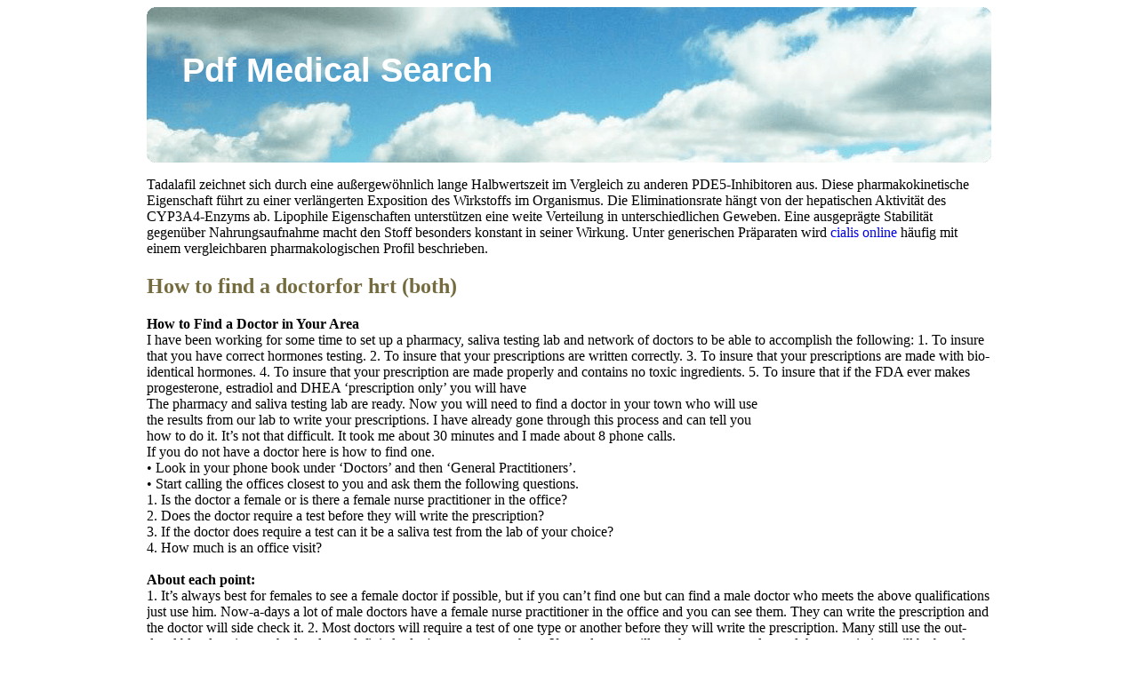

--- FILE ---
content_type: text/html; charset=UTF-8
request_url: http://pdfmedsearch.com/b/bonvida.biz1.html
body_size: 3320
content:
<!DOCTYPE html>
<html>
<head>
<meta http-equiv="content-type" content="text/html; charset=utf-8">
<title>How to find a doctorfor hrt (both)</title>
	
<link rel="stylesheet" href="/images/stylefn.css" type="text/css">
<meta name="viewport" content="width=device-width, initial-scale=1.0">
<link rel="canonical"  href="http://pdfmedsearch.com/b/bonvida.biz1.html" />
<base  href="http://pdfmedsearch.com/">
</head>
<body>
<div class="wrapper">    
<div class="header"><div class="logo"><a href="/">Pdf Medical Search</a></div></div>
<div class="content"><p>
<p><p>Tadalafil zeichnet sich durch eine außergewöhnlich lange Halbwertszeit im Vergleich zu anderen PDE5-Inhibitoren aus. Diese pharmakokinetische Eigenschaft führt zu einer verlängerten Exposition des Wirkstoffs im Organismus. Die Eliminationsrate hängt von der hepatischen Aktivität des CYP3A4-Enzyms ab. Lipophile Eigenschaften unterstützen eine weite Verteilung in unterschiedlichen Geweben. Eine ausgeprägte Stabilität gegenüber Nahrungsaufnahme macht den Stoff besonders konstant in seiner Wirkung. Unter generischen Präparaten wird <a href="https://naturheilpraxis-hauri.ch/potenz-steigern/cialis/">cialis online</a> häufig mit einem vergleichbaren pharmakologischen Profil beschrieben.</p>
<p>

<h2>How to find a doctorfor hrt (both)</h2>
<b>How to Find a Doctor in Your Area </b><br/>
 I have been working for some time to set up a pharmacy, saliva testing lab and network of doctors to be able to accomplish the following: 1. To insure that you have correct hormones testing. 2. To insure that your prescriptions are written correctly. 3. To insure that your prescriptions are made with bio-identical hormones. 4. To insure that your prescription are made properly and contains no toxic ingredients. 5. To insure that if the FDA ever makes progesterone, estradiol and DHEA ‘prescription only’ you will have 
 <br/>The pharmacy and saliva testing lab are ready. Now you will need to find a doctor in your town who will use <br/>the results from our lab to write your prescriptions. I have already gone through this process and can tell you <br/>how to do it. It’s not that difficult. It took me about 30 minutes and I made about 8 phone calls. <br/>If you do not have a doctor here is how to find one. <br/>• Look in your phone book under ‘Doctors’ and then ‘General Practitioners’. <br/>• Start calling the offices closest to you and ask them the following questions. <br/>1. Is the doctor a female or is there a female nurse practitioner in the office? <br/>2. Does the doctor require a test before they will write the prescription? <br/>3. If the doctor does require a test can it be a saliva test from the lab of your choice? <br/>4. How much is an office visit? <br/><b> <br/>About each point: </b><br/>
1. It’s always best for females to see a female doctor if possible, but if you can’t find one but can find a 
male doctor who meets the above qualifications just use him. Now-a-days a lot of male doctors have a female nurse practitioner in the office and you can see them. They can write the prescription and the doctor will side check it. 
2. Most doctors will require a test of one type or another before they will write the prescription. Many still 
use the out-dated blood testing method and you definitely don't want to go to them. If you do you will get the wrong results, and the prescription will be based upon those results. Find one that will accept the results of saliva testing. 
3. There are many different labs doing saliva testing with different kits, different results and different 
ranges. The doctor may insist on using a lab they are familiar with because they have been trained by that lab to read their results. The problem with that is that most of the labs in America are making one or more of the top six mistakes that can be made in saliva testing which makes the results incorrect. Saliva testing errors are not as bad as testing blood for hormones, but you will still get an incorrect prescription based on incorrect saliva testing results. I can send a write-up to the doctor about this if necessary. 
4. It’s just a good idea to know what you will have to pay before you make your appointment. <br/><b>How to write the prescription: </b><br/>
• When you find a doctor ask him/her to write the prescription for a 5% cream. That would be 3000 mg of 
testosterone in 2 ounces of cream, in the <b>BonVida</b> cream formulation. It’s very important that they write <br/>‘the <b>BonVida</b> cream formulation’ on the prescription. Without it you will get a very different cream, it will <br/>
have synthetic testosterone in it, be only 10% effective and will be full of toxic ingredients. 
• Ask for as many refills as possible. 
• You will have to go back to the doctor to get another prescription because Testosterone is a controlled 
 <br/><b>Tell the doctor to fax the prescription to:</b> <br/><b>APS Pharmacy</b> <br/>
2595 Tampa Rd. Suite E Palm Harbor, FL 34684 Fax: 727-541-6444 
<b>How to Find a Doctor in Your Area </b><br/>
 I have been working for some time to set up a pharmacy, saliva testing lab and network of doctors to be able to accomplish the following: 1. To insure that you have correct hormones testing. 2. To insure that your prescriptions are written correctly. 3. To insure that your prescriptions are made with bio-identical hormones. 4. To insure that your prescription are made properly and contains no toxic ingredients. 5. To insure that if the FDA ever makes progesterone, estradiol and DHEA ‘prescription only’ you will have 
 <br/>The pharmacy and saliva testing lab are ready. Now you will need to find a doctor in your town who will use <br/>the results from our lab to write your prescriptions. I have already gone through this process and can tell you <br/>how to do it. It’s not that difficult. It took me about 30 minutes and I made about 8 phone calls. <br/>If you do not have a doctor here is how to find one. <br/>• Look in your phone book under ‘Doctors’ and then ‘General Practitioners’. <br/>• Start calling the offices closest to you and ask them the following questions. <br/>1. Is the doctor a male or is there a male nurse practitioner in the office? <br/>2. Does the doctor require a test before they will write the prescription? <br/>3. If the doctor does require a test can it be a saliva test from the lab of your choice? <br/>4. How much is an office visit? <br/><b> <br/>About each point: </b><br/>
1. It’s always best for males to see a male doctor if possible, but if you can’t find one but can find a female 
doctor who meets the above qualifications just use her. 
2. Most doctors will require a test of one type or another before they will write the prescription. Many still 
use the out-dated blood testing method and you definitely don't want to go to them. If you do you will get the wrong results, and the prescription will be based upon those results. Find one that will accept the results of saliva testing. 
3. There are many different labs doing saliva testing with different kits, different results and different 
ranges. The doctor may insist on using a lab they are familiar with because they have been trained by that lab to read their results. The problem with that is that most of the labs in America are making one or more of the top six mistakes that can be made in saliva testing which makes the results incorrect. Saliva testing errors are not as bad as testing blood for hormones, but you will still get an incorrect prescription based on incorrect saliva testing results. I can send a write-up to the doctor about this if necessary. 
4. It’s just a good idea to know what you will have to pay before you make your appointment. <br/><b>How to write the prescription: </b><br/>
• When you find a doctor ask them to write the prescription for a 10% cream. 6000 mg of testosterone in 2 
ounces of cream, in the <b>BonVida</b> cream formulation. It’s very important that they write ‘the <b>BonVida</b> <br/>cream formulation’ on the prescription. Without it you will get a very different cream, it will only be 10% <br/>effective and will be full of toxic ingredients. <br/>
• Ask for as many refills as possible. • You will have to go back to the doctor to get another prescription because Testosterone is a controlled 
 <br/><b>Tell the doctor to fax the prescription to:</b> <br/><b>APS Pharmacy</b> <br/>
2595 Tampa Rd. Suite E Palm Harbor, FL 34684 Fax: 727-541-6444 Phone: 727-547-2654 

<p>Source: http://bonvida.biz/pdf_files/how-to-find-a-doctor-for-hrt-(both).pdf
<div><div><article><h3><a href="/c/cooleygodward.biz1.html">cooleygodward.biz</a></h3> <p> Cooley Alert !  News from our Government Contracts Group   The Significant Risk to SBIR Program    Participants Under the False Claims Act  based on incorrect statements of fact, and as the basis for his  qui tam  action. After nies, the U.S. Government’s Small Business a lengthy investigation, the United States Innovation Research (“SBIR”) Program is ment for performance of that co</p></article></div></div>

<div><div><article><h3><a href="/b/bioxys.com1.html">Microsoft word - rce1182.c-elegans.rnai feeding.clone.doc</a></h3> <p>    C. elegans    RNAi Feeding Clones    Product description   The  C. elegans  RNAi Library includes clones derived from the  C. elegans  ORFeome Library v1.1 (http://www.openbiosystems.com/c_elegans_orf_clones_release_1_1.php). The Open Reading Frame (ORF) clones contain the coding sequences located exactly between the initiation and termination codons, excluding the 5’ and 3’ mRNA untra</p></article></div></div>

<nav>
<a href="/a/" title="A Pdf Medical Search">A</a> | 
<a href="/b/" title="B Pdf Medical Search">B</a> | 
<a href="/c/" title="C Pdf Medical Search">C</a> | 
<a href="/d/" title="D Pdf Medical Search">D</a> | 
<a href="/e/" title="E Pdf Medical Search">E</a> | 
<a href="/f/" title="F Pdf Medical Search">F</a> | 
<a href="/g/" title="G Pdf Medical Search">G</a> | 
<a href="/h/" title="H Pdf Medical Search">H</a> | 
<a href="/i/" title="I Pdf Medical Search">I</a> | 
<a href="/j/" title="J Pdf Medical Search">J</a> | 
<a href="/k/" title="K Pdf Medical Search">K</a> | 
<a href="/l/" title="L Pdf Medical Search">L</a> | 
<a href="/m/" title="M Pdf Medical Search">M</a> | 
<a href="/n/" title="N Pdf Medical Search">N</a> | 
<a href="/o/" title="O Pdf Medical Search">O</a> | 
<a href="/p/" title="P Pdf Medical Search">P</a> |   
<a href="/q/" title="Q Pdf Medical Search">Q</a> | 
<a href="/r/" title="R Pdf Medical Search">R</a> | 
<a href="/s/" title="S Pdf Medical Search">S</a> | 
<a href="/t/" title="T Pdf Medical Search">T</a> | 
<a href="/u/" title="U Pdf Medical Search">U</a> | 
<a href="/v/" title="V Pdf Medical Search">V</a> | 
<a href="/w/" title="W Pdf Medical Search">W</a> | 
<a href="/x/" title="X Pdf Medical Search">X</a> | 
<a href="/y/" title="Y Pdf Medical Search">Y</a> | 
<a href="/z/" title="Z Pdf Medical Search">Z</a> | 
<a href="/0/" title="0-9 Pdf Medical Search">0-9</a> | 
</nav>
</div>
© 2010-2014 Pdf Medical Search
</div></body></html>

--- FILE ---
content_type: text/css
request_url: http://pdfmedsearch.com/images/stylefn.css
body_size: 453
content:
body {background: #ffffff;}
.wrapper {margin: 0 auto;max-width: 950px;overflow: hidden;}
.content a {text-decoration: none;}
.content {width: 950px;height: auto;}
.logo a:hover {text-decoration: underline;}
.header {width: 950px;height: 175px;background: url("/images/bg_top.png") no-repeat;}
.logo a{color: #ffffff;text-decoration: none;font-family: Arial, sans-serif; font-size: 38px;font-weight: 700;}
.content a:hover {text-decoration: underline;}
h1, h2, h3 {color: #746c3f;}
.logo {font-size: 38px;padding-left: 40px;font-family: Arial, sans-serif; padding-top: 50px;}
nav a{font-size: 30px;text-decoration: none;}
nav{font-size: 30px;letter-spacing: 19px;}
@media only screen and (max-width:1200px){.max-wrap{max-width:640px;padding:0;}
.wrapper {max-width: 637px;}
.content {width: 637px;font-size: 15px;}
.header {width: 637px;}
.logo a{font-size: 31px;}
@media only screen and (max-width:640px){.max-wrap{max-width:480px;}
.wrapper {max-width: 477px;}
.content {width: 477px;font-size: 16px;}
.header {width: 477px;}
.logo a{font-size: 29px;}
@media only screen and (max-width:480px){.max-wrap{max-width:320px;}
.wrapper {max-width: 317px;}
.content {width: 317px;font-size: 15px;}
.header {width: 317px;}
.logo a{font-size: 25px;}
